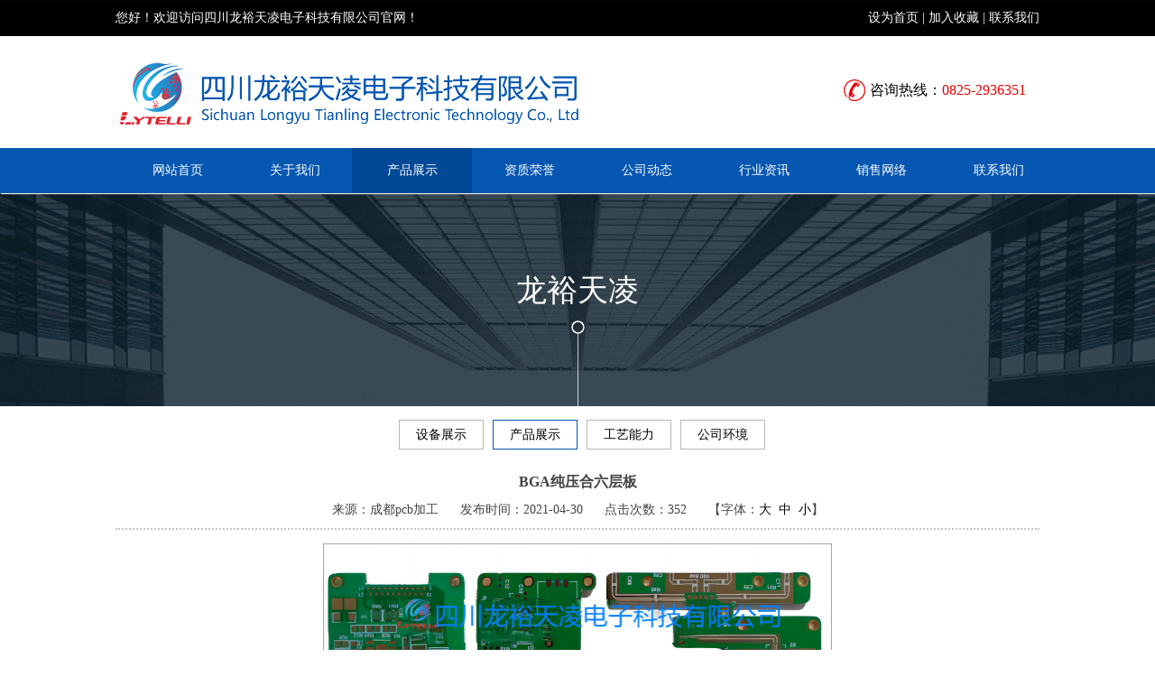

--- FILE ---
content_type: text/html; charset=gb2312
request_url: http://sctlpcb.com/Article_show.aspx?id=134&mid=26&sid=0
body_size: 4728
content:

<!DOCTYPE html PUBLIC "-//W3C//DTD XHTML 1.0 Transitional//EN" "http://www.w3.org/TR/xhtml1/DTD/xhtml1-transitional.dtd">
<html xmlns="http://www.w3.org/1999/xhtml">
<head>
<title>BGA纯压合六层板-四川龙裕天凌电子科技有限公司,高频微波印制电路板研发制造</title>
<meta name="keywords" content="高频微波pcb研发设计、高频微波pcb加工制造、专业定制、样单快单、批量、全流程生产线" />
<meta name="description" content="高频微波pcb研发设计、高频微波pcb加工制造、专业定制、样单快单、批量、全流程生产线" />
<meta http-equiv="X-UA-Compatible" content="IE=edge,chrome=1">
<meta name="author" content="成都雅锐网络" />
<link href="/css/global.css" rel="stylesheet" type="text/css">
<link href="/css/public.css" rel="stylesheet" type="text/css">
<link href="./css/animate.min.css" rel="stylesheet">
<link href="/css/fakeLoader.css" rel="stylesheet" type="text/css" />
<script src="/Inc/jquery.js" type="text/javascript"></script>
<script language="JavaScript" type="text/javascript" src="/Inc/Search.js"></script>
<script src="./js/jquery-1.9.1.min.js"></script>
<script src="./js/jquery.jslides.js"></script>
<meta name="mobile-agent" content="format=html5;url=http://sctlpcb.com/m/Article_show.aspx?id=134&mid=26&sid=0" />
<script type="text/javascript">
var mobileAgent = new Array("iphone", "ipod", "ipad", "android", "mobile", "blackberry", "webos", "incognito", "webmate", "bada", "nokia", "lg", "ucweb", "skyfire");
var browser = navigator.userAgent.toLowerCase(); 
var isMobile = false; 
for (var i=0; i<mobileAgent.length; i++){ if (browser.indexOf(mobileAgent[i])!=-1){ isMobile = true; 
//alert(mobileAgent[i]); 
location.href = 'http://sctlpcb.com/m/Article_show.aspx?id=134&mid=26&sid=0';
break; } } 
</script>
</head>
<body>

<div class="Index_top_1">

<div class="Index_top_1_0">
<div class="Index_top_1_0_1 animated fadeInDown">您好！欢迎访问四川龙裕天凌电子科技有限公司官网！</div>
<div class="Index_top_1_0_2 animated fadeInDown">
<a href="javascript:void(0)" onclick="SetHome(this,window.location)">设为首页</a> | 
<a href="javascript:void(0)" onclick="shoucang(document.title,window.location)">加入收藏</a> | 
<a href="About.aspx?mid=10">联系我们</a>
</div>
</div>

<div class="Index_top_1_1">
<div class="Index_top_1_1_1 animated slideInLeft"><a href="/"><img src="images/logo.png" /></a></div>
<div class="Index_top_1_1_2 animated slideInRight" data-wow-delay=".1s">
<div class="mytel">
<div class="mytel_1">
<font><span style="color:#000000;">咨询热线：</span>0825-2936351</font><img src="images/tel.png">
</div><!--
<div class="mytel_2">
<a href="About.aspx?mid=25">印制板事业部</a>
<a href="About.aspx?mid=33">电装事业部</a>
<a href="About.aspx?mid=48">机加事业部</a>       
</div>-->

</div>
</div>
</div>


                                                                           
<div class="Index_top_1nav">
                                                                                                                                                                                
<div class="Index_top_1_2_1 animated fadeInDown">
<ul><!--导航--><li class="menu_line"></li>
<li class="off1"><a href="/" class="om1">网站首页</a></li><li class="menu_line"></li>
<li class="off1"><a href="About.aspx?mid=6" class="om1">关于我们</a></li><li class="menu_line"></li>
<li class="off1"><a href="Article.aspx?mid=26" class="on1">产品展示</a></li><li class="menu_line"></li>

<li class="off1"><a href="Article.aspx?mid=45" class="om1">资质荣誉</a></li><li class="menu_line"></li>
<li class="off1"><a href="Article.aspx?mid=8&sid=3"  class="om1">公司动态</a></li><li class="menu_line"></li>
<li class="off1"><a href="Article.aspx?mid=8&sid=4"  class="om1">行业资讯</a></li><li class="menu_line"></li>
<li class="off1"><a href="About.aspx?mid=35" class="om1">销售网络</a></li><li class="menu_line"></li>
<li class="off1"><a href="About.aspx?mid=10" class="om1">联系我们</a></li><li class="menu_line"></li>
<!--导航--></ul>
</div>

</div>


</div>    



<div class="header" style="background:url(../images/bg-small.png)  center top no-repeat;">

</div>





<!--左边-->



<div class="indexsy_1_1s wow fadeInUp">
<div class="indexsy_1_1"><p><font>龙裕天凌</font></p></div>
</div>




<div class="y_left wow fadeInUp" data-wow-delay=".2s">
<!--联系我们-->
<div class="y_bbg_1">


<!--内容-->
<div class="y_lefts_1">
<!--内容-->
<ul>


<li class=""><a href="Article.aspx?mid=28" class="">设备展示</a></li>


<li class="on"><a href="Article.aspx?mid=26" class="on">产品展示</a></li>


<li class=""><a href="about.aspx?mid=27" class="">工艺能力</a></li>


<li class=""><a href="Article.aspx?mid=41" class="">公司环境</a></li>

</ul>
<!--内容-->
</div>
<!--内容-->
<!--联系我们-->
</div>

</div>

<!--左边-->
<div class="cls"></div><div class="y_index_ny wow fadeInUp">
<div class="cls"></div><div class="y_index_nyi">

<!--右边-->

<div class="y_index_y4">
<div class="y_indexi_2"  style="min-height:520px; _height:520px; padding-bottom:10px;">
<!--内容-->
<!--内容--> 
    

       <div class="biaoti_div"> 
       
         <h3 class="articles">BGA纯压合六层板</h3>
         
<div id="about_proInfo_0">
         <p class="laiyuan">          
          <span>来源：成都pcb加工</span>
          <span>发布时间：2021-04-30</span>
          <span>点击次数：<font id="CCdiv">351</font><script language="JavaScript" type="text/javascript">
   ClickCount("CCdiv/news/134/11");
  </script></span>
  <span>【字体：<a href="javascript://" onClick="Zoom.style.fontSize='18px';">大</a>&nbsp;&nbsp;<a href="javascript://" onClick="Zoom.style.fontSize='16px';">中</a>&nbsp;&nbsp;<a href="javascript://" onClick="Zoom.style.fontSize='14px';">小</a>】</span>
         </p>
       </div></div>
       
<div class="content_txt">


<font id="Zoom" style="line-height:1.5em;">
<p style="text-align: center;"><img src="/uploadfile/a_20231030/202310300908303594871.png" title="18.png" alt="18.png"/></p></font>
</div>


   




<!-- JiaThis Button BEGIN -->
<div class="bdsharebuttonbox"><a href="#" class="bds_more" data-cmd="more">分享到：</a><a href="#" class="bds_mshare" data-cmd="mshare" title="分享到一键分享">一键分享</a><a href="#" class="bds_tsina" data-cmd="tsina" title="分享到新浪微博">新浪微博</a><a href="#" class="bds_bdhome" data-cmd="bdhome" title="分享到百度新首页">百度新首页</a><a href="#" class="bds_renren" data-cmd="renren" title="分享到人人网">人人网</a><a href="#" class="bds_sqq" data-cmd="sqq" title="分享到QQ好友">QQ好友</a><a href="#" class="bds_weixin" data-cmd="weixin" title="分享到微信">微信</a><a href="#" class="bds_copy" data-cmd="copy" title="分享到复制网址">复制网址</a></div>
<script>window._bd_share_config={"common":{"bdSnsKey":{},"bdText":"","bdMini":"2","bdMiniList":false,"bdPic":"","bdStyle":"0","bdSize":"16"},"share":{"bdSize":16},"image":{"viewList":["mshare","tsina","bdhome","renren","sqq","weixin","copy"],"viewText":"分享到：","viewSize":"16"},"selectShare":{"bdContainerClass":null,"bdSelectMiniList":["mshare","tsina","bdhome","renren","sqq","weixin","copy"]}};with(document)0[(getElementsByTagName('head')[0]||body).appendChild(createElement('script')).src='http://bdimg.share.baidu.com/static/api/js/share.js?v=89860593.js?cdnversion='+~(-new Date()/36e5)];
</script>
<!-- JiaThis Button END -->


<div class="cls"></div>
<font style="float:left;line-height:33px;"><a href='Article_show.aspx?sid=0&mid=26&id=135'>上一页:AD255厚金板</a></font><font style="float:right;line-height:33px;"><a href='Article_show.aspx?sid=0&mid=26&id=89'>下一页:罗杰斯4350纯压合四层镀金板</a></font>

<!--rightbox end-->
  


   
<!--内容-->
<!--内容-->
</div>

</div>
<!--右边-->



<div class="cls"></div></div></div><div class="cls"></div>

<div class="fakeloader"><div class="fl spinner2"><div class="spinner-container container1"><div class="circle1"></div><div class="circle2"></div><div class="circle3"></div><div class="circle4"></div></div><div class="spinner-container container2"><div class="circle1"></div><div class="circle2"></div><div class="circle3"></div><div class="circle4"></div></div><div class="spinner-container container3"><div class="circle1"></div><div class="circle2"></div><div class="circle3"></div><div class="circle4"></div></div></div></div>
<script>
    setTimeout(function() {
		$('.fakeloader').css("display","none");
	}, 1000);
</script>

<script src="./js/wow.min.js"></script>
<script>
if (!(/msie [6|7|8|9]/i.test(navigator.userAgent))){
	new WOW().init();
};
</script>





<div class="footer">


                                            


<div class="footer_2 wow fadeInUp" data-wow-delay=".2s">

<div class="footer_2_1 wow fadeInUp" data-wow-delay=".2s">
<li style="line-height:30px;height:30px;color:#fff; font-size:16px;">关于我们</li>

<li><a href="about.aspx?mid=6">关于我们</a></li>		

<li><a href="Article.aspx?mid=45">资质荣誉</a></li>		

<li><a href="about.aspx?mid=35">销售网络</a></li>		

<li><a href="about.aspx?mid=10">联系我们</a></li>		

</div>

<div class="footer_2_1 wow fadeInUp" data-wow-delay=".3s" style="width:125px;">
<li style="line-height:30px;height:30px;color:#fff; font-size:16px;">新闻中心</li>

<li><a href="Article.aspx?mid=8&sid=3">公司动态</a></li>	

<li><a href="Article.aspx?mid=8&sid=4">行业资讯</a></li>	

<li><a href="Article.aspx?mid=8&sid=5">行业技术</a></li>	

<li><a href="Article.aspx?mid=8&sid=6">国际新闻</a></li>	

</div>
<!--
<div class="footer_2_1 wow fadeInUp" data-wow-delay=".4s" style="width:125px;">
<li style="line-height:30px;height:30px;color:#fff; font-size:16px;">旗下企业</li>
<li><a href="About.aspx?mid=25">电装事业部</a></li>
<li><a href="About.aspx?mid=33">印制板事业部</a></li>
<li><a href="About.aspx?mid=48">机加事业部</a></li>		
</div>-->


<div class="footer_2_2 wow fadeInUp" data-wow-delay=".5s" style="width:360px;">
<li style="line-height:30px;height:30px;color:#fff; font-size:16px;">联系我们</li>
<li><img src="images/lx_1.png">四川省遂宁市船山区新源大道10号工业产业园2#厂房</li>	
<li><img src="images/lx_3.png">0825-2936351</li>	
<li><img src="images/lx_4.png">www.sctlpcb.com</li>	
<li><img src="images/lx_5.png">xunjietianling@vip.163.com</li>		
</div>


<div class="footer_2_3 wow fadeInUp" data-wow-delay=".5s">
<li style="line-height:15px;height:15px;color:#fff; font-size:16px;"></li>
<li><img src="images/ewm.png"></li>	
</div>


</div>




<div class="footer_4 wow fadeInUp" data-wow-delay=".4s">
  
Copyright<font style="font-family:Arial"> &copy;</font>&nbsp;2023-2027&nbsp;&nbsp;四川龙裕天凌电子科技有限公司&nbsp;版权所有&nbsp;&nbsp;<a href="https://beian.miit.gov.cn/" target="_blank"  >蜀ICP备2023015900号</a>&nbsp;&nbsp;
<span id="footer1_copyright" style="font-size:14px;">技术支持：<a href="http://www.cdyr.net/" target="_blank">成都雅锐网络</a></span>
</div>


</div>


    <style>
        body {
            -webkit-tap-highlight-color: rgba(0,0,0,0);
            -webkit-user-select: none;
            -moz-user-select: none;
            -ms-user-select: none;
        }
    </style>
    <script type="text/javascript">
        //屏蔽右键菜单
        document.oncontextmenu = function (event) {
            if (window.event) {
                event = window.event;
            } try {
                var the = event.srcElement;
                if (!((the.tagName == "INPUT" && the.type.toLowerCase() == "text") || the.tagName == "TEXTAREA")) {
                    return false;
                }
                return true;
            } catch (e) {
                return false;
            }
        }
    </script>
    
    
    


</body>
</html>

--- FILE ---
content_type: text/html; charset=gb2312
request_url: http://sctlpcb.com/Inc/Msgs.aspx?var=Count%2FCCdiv%2Fnews%2F134%2F11&ram=0.4255032101588536
body_size: 134
content:
Count|CCdiv|352

--- FILE ---
content_type: text/css
request_url: http://sctlpcb.com/css/public.css
body_size: 14773
content:
/* ---------------public start------------------ */
/* Written by genius QQ:940287788 */
body{background-color:#fff;}
 *{margin:0;padding:0}
/*=== 娓呴櫎娴姩(clearfix) ===*/
.cls{
	clear:both; 
	padding:0px; 
	font-size:0px; 

}
.cls:after{
	/*闈濱E*/
	clear:both;
	height:0;
	padding:0px; 
	visibility:hidden;
	display:block;
	}
.clearfix:before,.clearfix:after{content:'';display:table}
.clearfix:after{clear:both}
.clearfix,.zm{*zoom:1}
/*=== 娓呴櫎娴姩(clearfix) END ===*/
/*澶撮儴鍔犲叆鏀� height:579px; border:1px solid #FF0004; 钘�*/





/*澶撮儴鍔犲叆鏀� height:579px;border:1px solid #FF0004;*/
.Index_top_1{width:100%;height:214px;overflow:hidden;background:#ffffff url(../images/topbg.png)  center top repeat-x;box-shadow:1px 1px 1px #E5E5E5;position:fixed;left:0;top:0;z-index:99;}
.Index_top_1_0{width:1024px;margin:0 auto;height:40px;}
.Index_top_1_0_1{height:40px; float:left;color:#FFFFFF; font-size:14px;line-height:40px; width:480px; text-align:left;}
.Index_top_1_0_2{height:40px; float:right;color:#FFFFFF; font-size:14px;line-height:40px; width:330px; text-align:right;}
.Index_top_1_0_2 a{color:#FFFFFF;}
.Index_top_1_0_2 a:hover{color:#FFFFFF;}
.Index_top_1_1{width:1024px;margin:0 auto;height:124px;}
.Index_top_1_1_1{height:98px; float:left;color:#D0D0D0; font-size:14px;line-height:98px; width:550px; text-align:left;}
.Index_top_1_1_2{margin:0 auto;color:#E50112; font-size:14px;float:right;text-align:right; width:300px; padding-top:25px;line-height:25px;}

.mytel{width:455px;float:right;height:26px;text-align:right;padding-right:15px;padding-top:22px;margin-bottom:0px;z-index:1000;}
.mytel_1{width:455px;float:right;}
.mytel_1 img{width:30px;float:right;height:26px;line-height:26px;}
.mytel_1 font{float:right;height:26px;font-size:16px;color:#E70300; line-height:26px; font-weight: normal;}
.mytel_2{width:455px;float:right; text-align:right;}
.mytel_2 a{color:#E70300;}
.mytel_2 a:hover{color:#E70300;}

/*澶撮儴鍔犲叆鏀惰棌*/
/*瀵艰埅*/




.Index_top_1nav{width:1040px;margin:0 auto;height:50px; text-align:center; z-index:2;}
.sxl{width:1024px;margin:0 auto;height:114px; text-align:center; margin-top:15px; margin-bottom:5px;}
/*瀵艰埅*/
.Index_top_1_2_1 ul{margin:0 auto;}
.Index_top_1_2_1 li{height:50px; width:120px;font-size:14px;color:#ffffff;float:left;}
.Index_top_1_2_1 .menu_line{width:10px;}

.Index_top_1_2_1 li a{color:#fff;height:50px;line-height:50px;font-size:14px;display:block;width:133px; text-align:center; }
.Index_top_1_2_1 li a:hover{height:50px;line-height:48px;font-size:14px;color:#ffffff;text-decoration:none;display:block;background:#014897;width:133px;}


.Index_top_1_2_1 .off1  a:hover{height:50px;line-height:50px;font-size:14px;color:#FFFFFF;text-decoration:none;display:block;background:#014897;width:133px;}

.Index_top_1_2_1 .on1 {color:#FFFFFF;background:#014897;width:133px; text-align:center; }
.Index_top_1_2_1 .on1 a{color:#FFFFFF;width:133px;}

.Index_top_1_2_1 .om1 {color:#fff;width:133px; text-align:center; }
.Index_top_1_2_1 .om1 a{color:#fff;width:133px;}


/*婊氬姩鍥�  min-height:241px; _height:241px;height:auto;overflow:hidden; */
.header{width:100%;margin:0 auto;min-height:260px; _height:260px;height:auto;overflow:hidden;margin:190px auto 0 auto;}
.headerx{width:100%;margin:0 auto;height:260px;}
/*婊氬姩鍥� 涓婂彸涓嬪乏*/

/**/

.w500{margin:0 auto;width:500px;margin-top:42px;min-height:58px; _height:58px;height:auto;}
.in_title{margin:0 auto;width:260px;height:30px;border:1px solid #ddd;text-align:center;position:relative;}
.in_title h2{margin:-32px auto 3px;width:162px;background:#fff;color:#E52129;font-size:26px;line-height:35px;font-weight:normal;}
.in_title p{color:#000000;letter-spacing:1px;font-size:14px;font-weight:normal;}
.in_title:after,.in_title:before{position:absolute;top:13px;width:120px;height:1px;background:#ddd;content:''}
.in_title:before{left:-110px}
.in_title:after{right:-110px}





.mywidth{margin:0 auto;width:1024px;min-height:78px; _height:78px;height:auto; margin-top:28px;}
.mywidth_1{margin:0 auto;width:180px;min-height:32px; _height:32px;height:auto;font-size:22px;line-height:30px; padding-bottom:3px;color:#0657B1; text-align:center;}
.mywidth_2{margin:0 auto;width:38px;min-height:0px; _height:0px;height:auto;font-size:0px;line-height:0px;border-bottom:0px solid #0657B1;}
.mywidth_3{margin:0 auto;width:90%;min-height:28px; _height:28px;height:auto;font-size:14px;line-height:28px; padding-top:3px; color:#333333; text-align:center;}




/*鏂板乏鍙冲崟鎺掓粦鍔�*/
.container {padding-right:15px;padding-left:15px;margin-right:auto;margin-left:auto}
@media (min-width:768px) {
.container {width:750px}
}
/*鏂板乏鍙冲崟鎺掓粦鍔�*/



/*鏂版渚嬬炕椤� border-bottom:1px solid #E8E8E8;*/
.warp{width:1000px;margin:0px auto;clear:both;}
#cases{padding-bottom:1px;padding-top:10px;clear:both;min-width:1000px;}
#caseslist{ position:relative; overflow:hidden;height:250px;}
.caseslist{height:210px; position:absolute; left:0px;top:0px;width:3000px; overflow:hidden;}
.caseslist ul{width:1000px;float:left;padding-left:2px;}
.caseslist ul li{width:237px;float:left;margin-right:11px;background:#FFF;color:#FFF;margin-top:15px; border:1px solid #ddd; overflow:hidden;margin-bottom:15px;}
.caseslist ul li:hover{background:#0069D4;}
.caseslist ul li a{color:#333;}
.caseslist ul li:hover a{color:#FFF}
.caseslist ul li img{width:238px;height:164px;}
.caseslist ul li p{padding:10px 15px; line-height:25px;height:25px;}



.hide{display:none;}
#jsgopage{clear:both;padding-top:255px;text-align:center;}
#jsgopage em{background:url(../images/jsgopage.png) no-repeat;width:10px;height:10px;display:inline-block;margin:0px 5px;cursor:pointer}
#jsgopage em.cur{ background-position:right top}

.homecaseslist#caseslist{height:520px;}
.homecaseslist .caseslist{height:490px;}
.homecaseslist #jsgopage{padding-top:505px;}
/*鏂版渚嬬炕椤�*/


/*缈绘媿*/
.box12{width: 1024px; margin: 0 auto;}
.we_ul .JQ-content-box{width: 100%;height: 300px; overflow: hidden;position: relative;}
.we_ul .JQ-slide-content{position: absolute;min-height: 298px;}
.we_ul .JQ-slide-content li{vertical-align: top;float: left;}
.we_ul .JQ-slide-nav{position: absolute;left: 50%; bottom: 53px;}
.we_ul .JQ-slide-nav li{width: 43px; height: 3px;background: #c8c8c8;float: left;margin-left: 9px;margin-right: 9px;cursor: pointer;}
.we_ul .JQ-slide-nav li.on{background: #0192DD;}


.we_ul{text-align: center;margin-top: 25px;padding-bottom: 20px;position: relative;}
.we_ul_li{width: 256px; height: 298px; float: left;}
.we_ul_li a{
    position: relative;
}

.front,.back{
    -webkit-transition: all .5s ease-in-out 0s;
    -moz-transition: all .5s ease-in-out 0s;
    -ms-transition: all .5s ease-in-out 0s;
    -o-transition: all .5s ease-in-out 0s;
    transition: all .5s ease-in-out 0s;
    height: 296px; width: 208px;
    position: absolute;
    top: 0;
    left: 0;
/*    -webkit-transform-style: preserve-3d;
    -moz-transform-style: preserve-3d;
    -o-transform-style: preserve-3d;
    -ms-transform-style: preserve-3d;
    transform-style: preserve-3d;*/
    box-shadow: 0 0 5px transparent;
        -webkit-backface-visibility: hidden;
    -moz-backface-visibility: hidden;
    -o-backface-visibility: hidden;
    -ms-backface-visibility: hidden;
    backface-visibility: hidden;
}
.front{
    z-index: 2;
    border:1px solid #f3f3f3;
    background: #fff;	
}
.back{
    z-index: 1;
    /*border:1px solid #ea5504;*/
     background: #0192DD;
    -webkit-transform: rotateY(-180deg);
    -moz-transform: rotateY(-180deg);
    -o-transform: rotateY(-180deg);
    -ms-transform: rotateY(-180deg);
    transform: rotateY(-180deg);	
}
.we_ul_li:first-child{margin-left: 0;}
/*.we_ul li:hover{border:1px solid #ea5504; background: #ea5504;}*/
.we_ul_li a{display: block;height: 298px; width: 210px;margin: 0 auto;overflow: hidden;}
.we_ul_li i{width: 135px; height: 135px;border-radius: 135px; border:0px solid #d6d5cc;margin-top: 24px;}
.we_ico1{background: url(../images/ico_we1.png) center center no-repeat;}
.we_ico2{background: url(../images/ico_we2.png) center center no-repeat;}
.we_ico3{background: url(../images/ico_we3.png) center center no-repeat;}
.we_ico4{background: url(../images/ico_we4.png) center center no-repeat;}
.back .we_ico1{background: url(../images/ico_we1.png) center center no-repeat;}
.back .we_ico2{background: url(../images/ico_we2.png) center center no-repeat;}
.back .we_ico3{background: url(../images/ico_we3.png) center center no-repeat;}
.back .we_ico4{background: url(../images/ico_we4.png) center center no-repeat;}
.we_ul_li .back i{ border:0px solid #fff;}
.we_ul_li h3{color: #595757; font-size: 18px;margin: 12px;}
.we_ul_li .back h3{color: #fff;}
.we_ul_li p{color: #898989;line-height: 1.5em;}
.we_ul_li .back p{color: #fff;}
.we_ul_li:hover a .front{
    -webkit-transform: rotateY(-180deg);
    -moz-transform: rotateY(-180deg);
    -o-transform: rotateY(-180deg);
    -ms-transform: rotateY(-180deg);
    transform: rotateY(-180deg);
}
.we_ul_li:hover a .back{
    z-index: 3;
    -webkit-transform: rotateY(0deg);
    -moz-transform: rotateY(0deg);
    -o-transform: rotateY(0deg);
    -ms-transform: rotateY(0deg);
    transform: rotateY(0deg);
}
/*缈绘媿*/







.wmdfw{margin:0 auto;width:1024px;background:#ffffff;min-height:100px; _height:100px;height:auto;overflow:hidden;color:#E62129;margin-top:1px; }
.wmdfw_1{margin:0 auto;width:490px;min-height:100px; _height:100px;height:auto;overflow:hidden;font-size:14px;color:#E62129;line-height:1.5em;}
.wmdfw_2{margin:0 auto;width:1024px;min-height:100px; _height:100px;height:auto;overflow:hidden;}

.more { width:130px; margin:0 auto; overflow:hidden;}
.more a{ margin:0 auto;background: #fff;border: 1px solid #d5d5d5;border-radius: 3px;color: #000;display: block;font-size: 14px;height: 32px;line-height: 32px;text-indent: 0px; transition: all 0.3s ease-out 0s;width: 120px;margin-top: 26px; text-align:center}
.more a:hover{ background:#0191DD; color:#FFF; border:1px solid #6198d8;}

/**/



/**/



.wmdfw_list{width:1024px; margin:0 auto;  padding-top:15px;}
.wmdfw_list .wmdfw_list_box{width:122px; height:165px;overflow:hidden; display: block; cursor:pointer; float:left; margin-right:6px; margin-bottom:10px;text-align:center;}
.wmdfw_list #marginright.wmdfw_list_box{margin-right:0;}
.wmdfw_list .wmdfw_list_box a{width:118px; height:160px; position:relative;display: block;}
.wmdfw_list .wmdfw_list_box span{ width:118px; display:block; text-align:center; line-height:30px; font-size:14px; transition: all ease-out .3s; color:#666;}
.wmdfw_list .wmdfw_list_box a:hover span{ display:block; color:#0191DD; line-height:35px;text-decoration:none;}
.wmdfw_list .wmdfw_list_box a:hover{text-decoration:none;}
.wmdfw_list .wmdfw_list_box .pic{margin:0 auto;width:118px; height:118px; overflow:hidden;border-radius:10%; text-align:center;}
.wmdfw_list .wmdfw_list_box a img{margin:10px auto;width:95px; height:95px;transition: all ease-out .3s;background:#fff url(../images/load.gif) no-repeat center center;border-radius:50%;border:1px solid #D0CECE;padding:2px;}
.wmdfw_list .wmdfw_list_box a:hover img{border-radius:50%;transform:scale(1.1,1.1);-moz-transform:scale(1.1,1.1); -webkit-transform:scale(1.1,1.1); -o-transform:scale(1.1,1.1);}

.wmdmd{margin:0 auto;width:100%;min-height:400px; _height:400px;height:auto;overflow:hidden;color:#E62129;padding-bottom:15px;padding-top:10px;background: #F7F7F7;}
/**/

.yjqxwzx{margin:0 auto;width:100%;min-height:400px; _height:400px;height:auto;overflow:hidden;color:#E62129;padding-bottom:15px;padding-top:10px;background:#F7F7F7; margin-top:40px;margin-bottom:-31px; padding-bottom:50px;}
.yjqxwzxs{margin:0 auto;width:1024px;min-height:200px; _height:200px;height:auto;overflow:hidden;color:#1D1D1D; padding-top:22px;}
.yjqxwzxs_1{float:left;width:333px;min-height:300px; _height:300px;height:auto;overflow:hidden;}
.yjqxwzxs_1_1{margin:0 auto;width:333px;min-height:4px; _height:4px;height:auto;overflow:hidden;font-size:0px;line-height:4px;background: url(../images/xwzxbg.png) center center no-repeat;}
.yjqxwzxs_1_2{margin:0 auto;width:331px;min-height:200px; _height:200px;height:auto;overflow:hidden;border: 1px solid #DEDDDD; background-color:#FFFFFF;}
.yjqxwzxs_1_2_1{text-align:left;margin:0 auto;width:331px;min-height:40px; _height:40px;height:auto;overflow:hidden;border-bottom: 1px solid #DEDDDD;}
.yjqxwzxs_1_2_1 p{float:left;}
.yjqxwzxs_1_2_1 font{color:#010101;font-size:18px; padding-left:15px;line-height:36px;}
.yjqxwzxs_1_2_1 span{color:#B5B4B4; float:right;padding-right:5px;}
.yjqxwzxs_1_2_1 span a{ color:#B5B4B4;font-size:12px;line-height:40px;}
.yjqxwzxs_1_2_1 span a:hover{color:#9D9D9D;}
.yjqxwzxs_1_2_2{margin:0 auto;width:316px;min-height:110px; _height:110px;height:auto;overflow:hidden; padding:7px; }
.yjqxwzxs_1_2_3{margin:0 auto;width:308px;min-height:170px; _height:170px;height:auto;overflow:hidden; padding:11px;padding-top:0px; color:#8A8A8A; line-height:1.5em;}

.yjqxwzxs_1_2_4{margin:0 auto;width:308px;min-height:170px; _height:170px;height:auto;overflow:hidden; padding:11px;padding-top:0px; color:#8A8A8A; line-height:1.5em;}
.yjqxwzxs_1_2_4 h3{text-align:center; height:23px; line-height:23px;}
.yjqxwzxs_1_2_4 h3 a{ font-size:15px;color:#007E94; line-height:23px; text-align:center;}
.yjqxwzxs_1_2_4 p{line-height:22px; text-align:left; color:#696A69;}
.yjqxwzxs_1_2_4 li{float:left;text-align:left;line-height:33px;border-bottom:1px dotted #818181; background:url(../images/index_d.png) no-repeat 0 16px;width:295px; padding-left:10px;}
.yjqxwzxs_1_2_4 li a{color:#3A3939;line-height:33px;}
.yjqxwzxs_1_2_4 li a:hover{color:#d00403;line-height:33px;}
.yjqxwzxs_1_2_4 li span{float:right; padding-right:6px;color:#3A3939;}


.inewsbox{position:relative;width:1020px; margin:0 auto;}
#inews{ height:360px; width:1020px;padding-top:20px;}
#inews h3{text-align:center; height:80px; padding-top:67px;}
#inews li{ width:310px; height:330px; margin-right:40px; float:left;}
#inews li a{ width:310px; height:240px; display: block; cursor:pointer;}
#inews li a:hover{ text-decoration:none;}
#inews li img{ width:290px; height:130px;display:block; padding-bottom:10px;}
#inews li h5{ font-size:14px; color:#000;}
#inews li#marginright{ margin-right:0;}
#inews li span{ color:#c5c5c5; line-height:28px; height:30px; display: block; }
#inews li i{border-bottom:2px solid #707070; width:22px; display:block; height:0;transition: width 0.8s;height:8px;font-size:0px;line-height:8px; }
#inews li p{ line-height:22px; color:#939393; padding-top:10px;}
#inews li a:hover i{border-bottom:2px solid #0C2DFD; width:100%;height:8px; font-size:0px;line-height:8px; }

.inewsbox .inewbox_hd{ position:relative; height:0;}
.inewsbox .inewbox_hd a{ text-align:center;}
.inewsbox .inewbox_hd img{ padding-top:13px;}
.inewsbox .inewbox_hd .prev,
.inewsbox .inewbox_hd .next{ position:absolute; left:-60px; top:150px; display:block;  width:40px; height:40px; overflow:hidden;cursor:pointer;transition:all ease-out .3s; background:#e0e0e0; border-radius: 20px; z-index:100;}
.inewsbox .inewbox_hd .next{ right:-60px; left:auto;}
.inewsbox .inewbox_hd a:hover{ background:#0C2DFD;}
.inewsbox .inewbox_hd .nextStop{ display:none;}












.wmgyxw{margin:0 auto;width:1024px;background:#ffffff;min-height:100px; _height:100px;height:auto;overflow:hidden;color:#5E5D5D;margin-top:10px;margin-bottom:15px;}
.wmgyxw_1{float:left;width:610px;min-height:100px; _height:100px;height:auto;overflow:hidden;font-size:14px;color:#5E5D5D;line-height:1.5em;}
.wmgyxw_1_1{float:left;width:610px;min-height:30px; _height:30px;height:auto;overflow:hidden;font-size:18px;color:#000000;line-height:1.5em;border-bottom:1px solid #B3B3B3;}
.wmgyxw_1_1 font{float:left;line-height:1.5em;}
.wmgyxw_1_1 span{float:right;line-height:1.5em;}
.wmgyxw_1_2{float:left;width:590px;min-height:220px; _height:220px;height:auto;overflow:hidden;font-size:14px;color:#5E5D5D;line-height:1.6em; padding:10px;}
.wmgyxw_2{float:right;width:390px;min-height:100px; _height:100px;height:auto;overflow:hidden;}
.wmgyxw_2_1{float:right;width:390px;min-height:30px; _height:30px;height:auto;overflow:hidden;font-size:18px;color:#000000;line-height:1.5em;border-bottom:1px solid #B3B3B3;}
.wmgyxw_2_1 font{float:left;line-height:1.5em;}
.wmgyxw_2_1 span{float:right;line-height:1.5em;}
.wmgyxw_2_2{float:left;width:370px;min-height:220px; _height:220px;height:auto;overflow:hidden;font-size:14px;color:#5E5D5D;line-height:1.6em; padding:10px;}



/**/
.htc_dg{margin:0 auto;background:#ffffff;font-size:14px;line-height:1.5em;min-height:60px; _height:60px;height:auto;overflow:hidden;color:#333368;border: solid 1px #d0d0d0; margin-top:20px;border-radius:5px; margin-bottom:10px;}
.htc_dg_main{margin:0 auto;padding:30px;min-height:50px; _height:50px;height:auto;overflow:hidden; text-align:center; }
.htc_xxx110{width:600px;margin:0 auto;min-height:22px; _height:22px;height:auto;overflow:hidden;}


.inputkk {margin:0 auto;min-height:22px; _height:22px;height:auto;overflow:hidden;margin-bottom:15px; padding-left:2%;text-align:center;}
.inputkkin {min-height:22px; _height:22px;height:auto;overflow:hidden;float: left;font-size:14px;}
.inputinput {width:310px;height:36px;border: solid 1px #dcdcdc;border-radius: 3px;font-size:1.2rem;color: #808080;}
.smz {height:26px;line-height:36px;font-size:14px;color: #000;float: left;text-align:right;}
.sm {width:auto;height: 36px;line-height: 26px;font-size:14px;color: #999;float: left;margin-left:10px;}
.loginbtnup { margin-left:50px;width:130px;height:30px;border: none;background-color:#0191DD;font-weight: bold;font-size:14px;color: #FFF;text-align: center;cursor: pointer;border-radius:8px;}
.radioradio{vertical-align:middle;}
.inputkkin span{display:inline-block;vertical-align:middle;font-size:14px;line-height:22px;margin-right:20px;margin-left:5px;}
.textarea{color:#999;width:310px;border-radius:3px;padding:2px;border:1px solid #dcdcdc;vertical-align:top;resize:none;height:100px;font-size:14px;}
/**/



.indexsy_1{width:100%;margin:0 auto;min-height:400px; _height:400px;height:auto;overflow:hidden; background-color:#fff;padding-top:5px;}

.indexsy_1_1s{margin:0 auto;width:100%;line-height:64px; margin-top:-160px;}
.indexsy_1_1{margin:0 auto;width:290px;height:160px;background:url(../images/slbg.png) center top no-repeat;color:#ffffff;line-height:64px;font-size:14px; text-align:center;}

.indexsy_1_1 p{}
.indexsy_1_1 font{color:#ffffff;font-size:34px;}
.indexsy_1_1 span{color:#ffffff; float:right;}
.indexsy_1_1 span a{ color:#ffffff;font-size:14px;line-height:49px;}
.indexsy_1_1 span a:hover{color:#ffffff;}
.indexsy_1_1ss{margin:0 auto;width:100%;height:37px;line-height:37px;font-size:14px;text-align:center;color:#7F7F7F;}
.indexsy_1_1sss{margin:0 auto;width:100%;height:47px;line-height:47px;font-size:14px;text-align:center;color:#7F7F7F;}
.indexsy_1_2{margin:0 auto;width:760px;line-height:28px;font-size:14px; text-align:center;color:#050505;min-height:28px; _height:28px;height:auto;overflow:hidden;}

.indexsy_1_3{margin:0 auto;width:1024px;min-height:28px; _height:28px;height:auto;overflow:hidden; margin-top:20px;}

.diyi{float:left; width:512px; height:192px;}
.diyi li{float:left; width:256px; height:192px;}
.diyi li img{ float:left; width:256px; height:192px;}
.diyi li a{width:256px;background: #FFf url(../images/syaloff.png) center center no-repeat;color:#050505;line-height:140px;font-size:16px; text-align:center; display:block;height:192px;}
.diyi li a:hover{width:256px;background: #FFf url(../images/syalon.png) center center no-repeat;color:#fff;line-height:140px;font-size:16px; display:block;height:192px;text-decoration:none;}

.dyer{float:left; width:512px; height:192px;}
.dyer li {float:right; width:256px; height:192px;}
.dyer li img{ float:right; width:256px; height:192px;}
.dyer li a{width:256px;background: #FFf url(../images/2syaloff.png) center center no-repeat;color:#050505;line-height:140px;font-size:16px; text-align:center; display:block;height:192px;}
.dyer li a:hover{width:256px;background: #FFf url(../images/2syalon.png) center center no-repeat;color:#fff;line-height:140px;font-size:16px; display:block;height:192px;text-decoration:none;}

















/* 鏇村浜у搧 */
.readMore{display:block; width:170px; margin:5px auto; border:1px solid #eee; background:#fff; font-size:14px; text-align:center; line-height:34px;}
.readMore:hover{ background:#0191DD; transition:all ease-in .4s; color:#fff;}
.indexAboutInfo .readMore { float: right; margin-top: 10px; width: 63px; height: 26px; line-height: 26px; text-align: center; }
.indexAboutInfo .readMore a { display: block; width: 100%; color: #999; background-color: #fff; }
.indexAboutInfo .readMore a:hover { color: #fff; background-color: #d51737; }
.indexAboutSlide { float: left; width: 390px; height: 505px; background-color: #fff; }
/* 鏇村浜у搧 */











.indexsy_2{width:1024px;margin:0 auto;min-height:325px; _height:325px;height:auto;overflow:hidden;padding-top:5px;padding-bottom:1px;}
.indexsy_2x{width:405px; float:left;min-height:240px; _height:240px;height:auto;overflow:hidden;}
.indexsy_2x_2{margin:0 auto;width:405px;min-height:200px; _height:200px;height:auto;overflow:hidden;padding-top:10px;color:#686666;}


.indexsy_2xx{width:610px; float:right;min-height:240px; _height:240px;height:auto;overflow:hidden; margin-top:5px;}
.indexsy_2xx_2{margin:0 auto;width:610px;min-height:200px; _height:200px;height:auto;overflow:hidden;padding-top:10px;color:#686666;}

/*diyixw*/
.genius_tab{width:370px;margin:0 auto;min-height:100px; _height:100px;height:auto;overflow:hidden;}
.genius_tab li {width:370px; height:55px ; color:#010101; float:left; margin-top:7px;margin-bottom:12px;}
.genius_tab li a:link,.genius_tab li a:visited{color:#010101;display:block;height:55px;background:url(../images/xwoff.png)  center top no-repeat;}
.genius_tab li a:hover{background:url(../images/xwon.png)  center top no-repeat;height:55px;color:#CF2A2E; text-decoration:none;}

.date{float:left;width:55px;height:55px;line-height:22px;text-align:center;font-size:16px;margin-right:15px;color:#fff;padding-top:6px;}
.date font{font-size:12px;}
.date{float:left;width:55px;height:55px;line-height:22px;text-align:center;font-size:16px; margin-right:15px;color:#fff;}
.news-p{font-size:14px;font-weight:bold;}
.news-p span{float:left;}
.news-p font{float:right;font-weight:normal;}
.news-describe {line-height:16px;font-size:12px;}

.genius_tab li .date:hover{color:#fff;}
.genius_tab li .news-p:hover{color:#CF2A2E;}
.genius_tab li .news-describe:hover{color:#CF2A2E;}
/*diyixw*/



/*-----------------婊戝姩婊戝姩婊戝姩鍝嶅簲--------------------*/
.news_diyi{ width:100%;}
.news_diyi h3{text-align:center; height:26px; line-height:26px;}
.news_diyi h3 a{ font-size:15px;color:#F10303; line-height:1.4em; text-align:center;}
.news_diyi p{line-height:22px; text-align:left; color:#686666;}
.news_diyi_gzdt{width:100%;}
.news_diyi_gzdt li{float:left;text-align:left;line-height:34px;border-bottom:1px dotted #818181; background:url(../images/ddxs.jpg) no-repeat 0 11px;width:510px; padding-left:20px;}
.news_diyi_gzdt li a{color:#686666;line-height:34px;}
.news_diyi_gzdt li a:hover{color:#F10303;line-height:34px;}
.news_diyi_gzdt li span{float:right; padding-right:6px;color:#686666;}
/*-----------------婊戝姩婊戝姩婊戝姩鍝嶅簲--------------------*/





/*-----------------婊戝姩婊戝姩婊戝姩鍝嶅簲--------------------*/
.news_diyix{width:98%;}
.news_diyix li{padding-bottom:8px;text-align:left;line-height:1.4em;float:left;width:98%;border-bottom:1px solid #B8B8B8; padding-top:10px; padding-left:5px; padding-right:5px;}
.news_diyix p{isplay:block;text-align:left;}
.news_diyix h3{text-align:left; height:26px; padding-top:5px;font-weight:normal;}
.news_diyix h3 a{float:left;color:#000000;text-align:center; font-weight:normal; font-size:14px;}
.news_diyix h3 span{float:right;padding-right:1%;}
.news_diyix font{line-height:22px; text-align:left; color:#7F8181; }
.news_diyix a span{line-height:22px; text-align:left; color:#ff0000;}
.news_diyix a:hover{color:#ff0000;}
.news_diyix img{border-radius:5px;border-bottom:1px solid #012D74; padding:2px; width:118px; height:88px; float:left; margin-right:10px;}
/*-----------------婊戝姩婊戝姩婊戝姩鍝嶅簲--------------------*/

/* footer */



.footer{width:100%;margin:0 auto;color:#DFDFDF;background:url(../images/footerbg.png)  center center repeat-x;min-height:248px; _height:248px;height:auto;overflow:hidden; }

.footer_1{width:1000px;margin:0 auto;min-height:30px; _height:30px;height:auto;overflow:hidden;font-size:14px;line-height:30px;padding-top:1px; text-align:left;color:#FFFFFF;background:url(../images/footer1.png)  center top no-repeat;padding-left:24px;}
.footer_1 a{color:#FFFFFF;font-size:14px;line-height:30px;}
.footer_1 a:hover{color:#FFFFFF;}


.footer_2{width:1020px;margin:0 auto;min-height:30px; _height:30px;height:auto;overflow:hidden;font-size:14px;line-height:30px;text-align:center; margin-top:25px;margin-bottom:20px;}
.footer_2_1{width:125px;float:left;text-align:center;color:#fff;background:url(../images/fgl.png)  right top no-repeat;height:140px;padding-top:10px;}
.footer_2_1 li{text-align:center;color:#DEDEDE;line-height:28px;height:28px; font-size:14px;}
.footer_2_1 li a{ color:#DEDEDE;line-height:28px; font-size:14px;height:28px;}
.footer_2_1 li a:hover{color:#FFFFFF;line-height:28px;height:28px;}

.footer_2_2{width:360px;float:left;text-align:center;color:#fff; padding-left:35px;padding-top:10px;}
.footer_2_2 li{text-align:left;color:#DEDEDE;line-height:22px;height:22px; font-size:14px;}
.footer_2_2 li img{padding-right:2px;}
.footer_2_3{width:125px;float:left;text-align:center;color:#fff; padding-left:5px;}


.footer_3{width:1000px;margin:0 auto;min-height:30px; _height:30px;height:auto;font-size:14px;line-height:30px;padding-top:5px;text-align:center;}
.footer_3 font{line-height:30px;}
.footer_4{width:1000px;margin:0 auto;min-height:30px; _height:30px;height:auto;overflow:hidden;padding-top:14px;text-align:center;}
.footer_4 a{color:#DFDFDF;font-size:14px;line-height:30px;}
.footer_4 a:hover{color:#FFFFFF;}
/* footer */


.msgForm{margin-top:1px;}
.msgForm tr,.msgForm td {color:#434343;font-size:14px; }
/* 閫氱敤 */
.y_index_y{width:1000px;margin:0 auto;min-height:260px; _height:260px;height:auto;overflow:hidden;}
.y_indexi{padding-top:10px; text-align:left; font-size:14px; line-height:20px;min-height:380px; _height:380px;height:auto;overflow:hidden;padding-bottom:15px;}
.y_indexi img{max-width:908px;_max-width:908px;}
.inputtg {width:320px;height:28px;border: solid 1px #DADADA;border-radius:3px;font-size:14px;color:#7E7F74;background-color:#FFFCFD;padding:2px;vertical-align:top;}
.selecttg {width:320px;height:30px;border: solid 1px #DADADA;border-radius:3px;font-size:16px;color:#7E7F74;background-color:#FFFCFD;padding:2px;vertical-align:top; margin-top:2px;}
.textatg{color:#7E7F74;width:320px;border-radius:3px;padding:2px;border:1px solid #DADADA;vertical-align:top;resize:none;height:100px;font-size:16px;background-color:#FFFCFD;}
.loginbtnup { margin-left:40px;width:110px;height: 30px;border: none;background-color:#0191DD;font-weight: bold;font-size:14px;color: #FFF;text-align: center;cursor: pointer;border-radius:8px;}
/* 閫氱敤 */





/* 琛屼笟璧勮*/

/* 姝ｆ枃*/

/* 鍐呴〉*/
.y_index_ny{width:100%;margin:0 auto;padding-top:10px;}
.y_index_nyi{width:1024px;margin:0 auto;margin-bottom:10px;}
/* 鍐呴〉*/



/* 宸﹁竟 */
.y_left{width:100%;margin:0 auto; text-align:center;min-height:31px; _height:31px;height:auto;overflow:hidden;}
/* 宸﹁竟 */
.y_bbg_1{width:1024px;margin:0 auto;min-height:31px; _height:31px;height:auto;overflow:hidden; padding-top:5px;}

.y_lefts_1{font-size:14px; line-height:1.5em;color:#B0B0B0;position:relative;width:1024px;}
/* left menu */
.y_lefts_1 ul{position: relative;left: 50%;float:left;}
.y_lefts_1 li{position: relative;right: 50%;display:inline;float: left;margin-left:10px;line-height:31px;font-size:14px;color:#484848;background:#fff; float:left; text-align:center;margin-top:10px;}
.y_lefts_1 li a{color:#000;line-height:31px;font-size:14px;display:block;padding-left:18px;padding-right:18px;border:1px solid #B7B7B7;}
.y_lefts_1 li a:hover{line-height:31px;font-size:14px;color:#000;border:1px solid #0757B2;text-decoration:none;display:block;}
.y_lefts_1 .on {color:#000;}
.y_lefts_1 .on a{color:#000;border:1px solid #0757B2;}
.y_lefts_2{height:140px; float:right; padding:10px;}
/* left menu */
/* 宸﹁竟1 */


/* 姝ｆ枃*/

/* article list */
.article-list{width:100%;line-height:1.5em; font-size:14px;color:#666666; }
.article-list .hd{border-color:#c00; margin-bottom:10px;}
.article-list .hd a{ color:#666666;}

.article-list ul{ margin:0 10px;}
.article-list li{ border-bottom:1px dotted #343434; padding-bottom:7px; margin-bottom:8px;}
.article-list li .hh3{ margin-bottom:5px; font-size:14px; font-weight:normal;color:#C7C5C5;}
.article-list li .hh3 a{color:#434343;}
.article-list li .hh3 a:hover{ color:#ff0000;}
.article-list li .time{ float:right; font-size:14px; color:#434343; font-weight:normal;}
.article-list li p{ text-indent:2em; color:#434343;}
.article-list li p span{ color:#727071;}
.article-list li p span a{ color:#D0D0D0;}
.article-list li .more a{font-size:14px; color:#FD4346; font-weight:normal;}
/* article list */


/* 鍐呴〉浜у搧 */
/* article pic*/
.article{ }
.article .lineTime{ margin-left:10px;}
.article li{}
.articlePics img{vertical-align:middle;}


.articlePics{width:212px; height:210px;float:left; text-align:center;margin:5px 4px 6px 4px;display:table;}
.articlePics span a{width:210px;height:145px; border:1px solid #E0E0DE;display:block;background-color:#ffffff;overflow:hidden;text-align:center;display:table-cell;vertical-align:middle;*float:left;position:relative;}
.articlePics span a:hover{width:210px;height:145px; border:1px solid #EB1218;}
.articlePics .qq { *position:absolute; top:50%;} 
.articlePics .qq img { *position:relative; top:-50%; left:-50%;} 
.articlePics a{font-size:15px; line-height:32px;color:#3A3A3A;}
.articlePics a:hover{font-size:15px; line-height:32px;color:#ff0000;}

                  
                  
                  

.articlePics99{width:242px; height:200px;float:left; text-align:center;margin:5px 8px 6px 6px;display:table;}
.articlePics99 span a{width:240px;height:180px; border:1px solid #F5F5F4;display:block;background-color:#F5F5F4;overflow:hidden;text-align:center;display:table-cell;vertical-align:middle;*float:left;position:relative;}
.articlePics99 span a:hover{width:240px;height:180px; border:1px solid #F5F5F4;}
.articlePics99 .qq { *position:absolute; top:50%;} 
.articlePics99 .qq img { *position:relative; top:-50%; left:-50%;} 
.articlePics99 a{font-size:15px; line-height:30px;color:#3A3A3A;}
.articlePics99 a:hover{font-size:15px; line-height:30px;color:#ff0000;}


/* article pic*/
/* 鍐呴〉浜у搧 */




/* content */
.content_txt{font-size:14px;text-align:left;color:#434343;min-height:485px;}
.content_txt p{margin:0;padding:0; font-size:100%;}
.content_txt td{ border:1px solid #EBEBEB;color:#434343;font-size:14px; padding-left:5px;}
.content_txt img{max-width:900px;_max-width:900px;border:0px solid #D9D9D9;}
.content_txt h5,.content_txt h3,.content_txt h4{ font-size:16px; font-weight:normal;}
.articles{line-height:22px; padding:5px 0 10px; overflow:hidden; font-size:16px;text-align:center; font-weight:bold;}
.biaoti_div{ border-bottom:2px dotted #C7C5C5;_border-bottom:2px solid #C7C5C5; margin-bottom:15px; padding-bottom:10px;}
.laiyuan span{margin:0 10px;}
.laiyuan{ text-align:center; line-height:20px;  }
/* content */






/* 閫氱敤 */

.y_index_y4{width:1024px;margin:0 auto;min-height:260px; _height:260px;height:auto;overflow:hidden;}

.y_indexi_1{background:url(../images/32dfsa.jpg) repeat-x;height:51px;}
.y_indexi_1_1{height:49px;width:5px;float:left;background:url(../images/1y_indexi_1_1.jpg) no-repeat; font-size:0px;}
.y_indexi_1_2{height:49px;padding-left:10px;padding-right:10px;float:left;color:#237C28;font-size:16px;text-align:center;line-height:49px;background:url(../images/1y_indexi_1_2.jpg) repeat-x;}
.y_indexi_1_3{height:49px;width:5px;float:left;background:url(../images/1y_indexi_1_3.jpg) no-repeat;font-size:0px;}
.y_indexi_1_4{height:49px;float:right;text-align:right;line-height:49px; padding-right:8px;}
.y_indexi_1_4 a{height:43px;line-height:49px; color:#787878;}
.y_indexi_1_4 a:hover{color:#9E0301;}
.y_indexi_1_4 span {text-align:left;font-size:14px;color:#9E0301;line-height:28px;height:28px;padding-right:1px;}

.y_indexi_1_5{height:33px;width:3px;float:right;background:url(../ximages/y_indexi_1_5.jpg) repeat-x;font-size:0px;}

.y_indexi_2{padding-top:10px; text-align:left; font-size:14px; line-height:1.5em;min-height:320px; _height:320px;height:auto;overflow:hidden; padding-bottom:15px; color:#434343;}
.y_indexi_2 img{max-width:860px;_max-width:860px;}
/* 閫氱敤 */



/* message */
.message{ padding:2px !important; color:#555555;}
.message ul{ border-bottom:1px solid #ddd;}
.message li{ border:1px solid #ddd; border-bottom:0; padding:10px 20px;}
.message .even{ background:#f5f5f5;}
.msgList{ margin-bottom:10px;}
.msgTitle{ margin-bottom:5px; width:88%;margin-left:40px;}
.msgTitle h3{ float:left; font-weight:normal;}
.msgTitle p{ float:right; color:#999; font-size:12px;}
.msgTitle p strong{ font-weight:normal;}
.msgCon{}
.reMsgList{ border:1px solid #ddd; padding:9px !important; background:#f5f5f5;}
.message .even .reMsgList{ background:#fff;}
.reMsgCon{ margin-bottom:10px; width:88%;margin-left:40px;}
.reMsg-time { color:#999; text-align:right; font-size:12px;}
.reMsg-time strong{ font-weight:normal;}
.message th,.message td { border:1px solid #ddd; padding:3px 5px;}
.msgForm{ margin-top:20px;}
.msgForm tbody th{ text-align:right; background:#f5f5f5;}
.msgForm thead th{ background:#eee; font-size:14px; font-weight:bold;}
.msgForm input{ vertical-align:middle;}
.msgForm .btn,.msgForm .btn2{ border:1px #EA0702 solid; background:red; padding:6px 10px; color:#fff; font-weight:bold; cursor:pointer; border-radius:3px;}
.msgForm .btn2{ border-color:#66CC66; background:#6C6;}


/* report */
.red{ color:red;}
#nav .current,i,.btn-green,.btn-orange,.btn-gray,.btn-green2,.btn-orange2,.law .bd li{ background: url(../images/skin.png) no-repeat; }
.btn-green,.btn-orange,.btn-gray,.btn-green2,.btn-orange2{ border:0; display:inline-block; width:150px; height:35px; line-height:33px; font-size:22px; font-family:"寰蒋闆呴粦","榛戜綋","骞煎渾"; text-align:center; color:#fff;background-position:0 -40px; text-indent:0; cursor:pointer;}
.btn-gray{ background-position:0 -75px; color:#777; cursor:default;}
.btn-gray .time{ font-size:18px; font-weight:normal;}
.btn-green2,.btn-orange2{ width:80px; height:25px; font-size:16px; background-position:-80px -145px;}
.btn-orange2{background-position:-80px -170px;}


.form{ padding:10px 0;}
.form th,.form td{ border:1px solid #ccc; padding:3px 5px; color:#444; font-size:12px;}
.form tbody th{ text-align:right; font-weight:normal; background:#f5f5f5; width:120px;}
.form tbody td{ background:#fff;}
.form thead th{ background:#ddd; font-size:14px;}
.form input{ line-height:16px;}
.form select{ height:21px;}








/*028tx border:1px solid #FF0004; */
.icase_list{width:1000px; margin:0 auto; margin-top:26px;margin-bottom:1px;}
.icase_list .icase_list_box{width:240px; height:204px;overflow:hidden; display: block; cursor:pointer; float:left; margin-right:13px; margin-bottom:10px;}
.icase_list #marginright.icase_list_box{ margin-right:0;}
.icase_list .icase_list_box a{width:240px; height:214px; position:relative;display: block;}
.icase_list .icase_list_box span{ width:240px; display:block; text-align:center; line-height:30px; font-size:14px; transition: all ease-out .3s; color:#666;}
.icase_list .icase_list_box a:hover span{ display:block; color:#0191DD; line-height:40px;text-decoration:none;}
.icase_list .icase_list_box a:hover{text-decoration:none;}
.icase_list .icase_list_box .pic{ width:238px; height:162px; overflow:hidden;border:1px solid #EEEEEE;border-radius:1px;}
.icase_list .icase_list_box a img{width:240px; height:164px;transition: all ease-out .3s;background:#fff url(../images/load.gif) no-repeat center center;}
.icase_list .icase_list_box a:hover img{ transform:scale(1.1,1.1);-moz-transform:scale(1.1,1.1); -webkit-transform:scale(1.1,1.1); -o-transform:scale(1.1,1.1);}
/*028tx*/

/*028xxxxtx*/
.case_ul{text-align: center;margin:0 auto;width:1040px; padding-bottom:20px;}
.case_ul ul{display: inline-block;*display:inline;zoom:1;margin-top:1px;}
.case_ul li{float: left;position: relative;margin-left: 7px;margin-right: 7px; background: #fff;border-bottom:4px solid #0191DD;margin-top:10px;width: 246px;margin-bottom:10px;}
.case_ul li:hover{ background: #0191DD;text-decoration:none;}
.case_ul li:hover img{transition:transform 1s ease;  transform:scale(1.10,1.10);-moz-transition:scale(1.10,1.10);-ms-transition:scale(1.10,1.10);-o-transition:scale(1.10,1.10);}
.case_img{width: 244px;height: 162px;position: relative;overflow: hidden;border:1px solid #EEEEEE;}
.case_img img{width: 100%;height: 164px;}
.case_img i{width: 100%; height: 100%; position: absolute; left: 0; top: 0;background: #000;filter:alpha(opacity=50);-moz-opacity:0.5;opacity:0.5;display: none;}
.case_img b{width: 50px;height: 50px; position: absolute; top: 50%; left: 50%; margin-top: -25px; margin-left: -25px;background: url(../images/ico_case_i.png); z-index: 1;display: none;}
.case_ul li:hover .case_img i,.case_ul li:hover .case_img b{display: block;text-decoration:none;}
.case_ul li h3{font-size: 14px; color: #272727;margin-top: 10px; font-weight:normal;}
.case_ul li p{padding-bottom: 8px;color: #999;min-height: 0.2em;}
.case_ul li p i{margin-left: 10px;}
.case_ul li:hover h3{color: #fff;}
.case_ul li:hover p{color: #fff;}
.case_ul a:hover{text-decoration:none;}
.case_more{margin-top:25px;display: inline-block; width:97px; height:35px;margin-bottom:26px;}
.case_more:hover img{ display:none;}
.case_more:hover{background:url(../images/more_w_2.png) top left no-repeat;}
/*028xxxtx*/


/*鍒嗛〉*/
.PageBox{margin:0 auto;width:97%; text-align:center;min-height:30px; _height:30px;height:auto;overflow:hidden; padding-top:0.5em;}
.SplitPage a{height:28px;border:1px #d8d8d8 solid;margin:0 5px;padding:0 10px;color:#a6a6a6;font-size: 14px;font-family: '寰蒋闆呴粦';display:inline-block;line-height:26px;}
.SplitPage :hover{background:#0191DD;color:#fff;text-decoration:none;}
.SplitPage .nowpage{background:#0191DD;color:#fff;width: 30px;height: 30px;display: inline-block;vertical-align: top;line-height: 30px;font-weight: normal;}
.SplitPage [disabled]{background-color:#F5F5F5;display:dnone;color:#a6a6a6;}
.SplitPage .disabled{background-color:#F5F5F5;display:dnone;color:#a6a6a6;}
.SplitPage :disabled{background-color:#F5F5F5;display:dnone;color:#a6a6a6;}


/*寰俊寰崥鍒嗕韩*/
.wxwbfx{width:1024px;margin:0 auto;height:80px; _height:80px;background-color:#1D1D1D;}

.r_105{margin:0 auto; width:108px;line-height:27px;height:27px;}
.r_105 .weixin{float:left}
.r_105 .weibo{float:left}
.r_105 .fenxiang{float:left}
.r_105 a{ float:left; width:27px; height:27px; margin:0 0 0 9px; }
.r_105 a.dbg1{ background:url(../images/down_img3.png) no-repeat;}
.r_105 a:hover.dbg1{ background: url(../images/down_img3_h.png) no-repeat;}
.r_105 a .pf_wx{ display:none; position:absolute; width:113px; height:118px; left:-44px; top:-118px; z-index:45; background:url(../images/down_img6.png) no-repeat; z-index:100;}
.r_105 a .pf_wx .wximg{ float:left; width:99px; height:97px; margin:8px 7px 0 7px;}
.r_105 a:hover .pf_wx{ display:block;text-decoration:none;}
.r_105 a.dbg2{background:url(../images/down_img4.png) no-repeat;}
.r_105 a:hover.dbg2{ background: url(../images/down_img4_h.png) no-repeat;text-decoration:none;}
.r_105 a.dbg3{background:url(../images/down_img5.png) no-repeat;text-decoration:none;}
.r_105 a:hover.dbg3{ background: url(../images/down_img5_h.png) no-repeat;text-decoration:none;}




/*浜屼腑*/
.r_125{ float:left; width:135px; height:24px; background-color:#fff; paddingtop:18px;}
.r_125 .r_60{ float:right; width:60px; height:24px;}
.r_125 .r_60 a{ float:left; width:24px; height:24px; margin-left:6px;}
.r_125 .r_60 a.dbg1{ background:url(../images/top_img1.png) no-repeat;}
.r_125 .r_60 a:hover.dbg1{ background:url(../images/top_img1_h.png) no-repeat;}
.r_125 .r_60 a.dbg2{ background:url(../images/top_img2.png) no-repeat;}
.r_125 .r_60 a:hover.dbg2{ background:url(../images/top_img2_h.png) no-repeat;}
.r_125 .r_60 a .pf_wx{ display:none;position: absolute; left: -32px; top:24px;background: url(../images/top_img3.png) no-repeat;width:93px; height:102px;padding-left: 5px; padding-top:14px; float: left;}
.r_125 .r_60 a:hover .pf_wx{ display: block}
.r_125 .l_dab{ float: left; color:#5e5d5d; line-height:24px;}

/*涓変腑*/
.r_wx{ float:right; padding:42px 10px 0 0;}
.r_wx .l_text{ float:left; width:305px; height:37px; color:#a0a0a0; font-size:14px; line-height:37px;}
.r_wx .l_tb{ float:left; width:129px; height:37px;}
.r_wx .l_tb li{ float:left; width:37px; height:37px; padding:0 6px 0 0;}
.r_wx .l_tb li a{ float:left; width:37px; height:37px; position:relative; z-index:5;}
.r_wx .l_tb li a.bg1{ background:url(../images/top_imgs1.png) no-repeat;}
.r_wx .l_tb li a:hover.bg1{background:url(../images/top_imgs1_h.png) no-repeat;}
.r_wx .l_tb li a.bg2{ background:url(../images/top_imgs2.png) no-repeat;}
.r_wx .l_tb li a:hover.bg2{background:url(../images/top_imgs2_h.png) no-repeat;}
.r_wx .l_tb li a.bg3{ background:url(../images/top_imgs3.png) no-repeat;}
.r_wx .l_tb li a:hover.bg3{background:url(../images/top_imgs3_h.png) no-repeat;}
.r_wx .l_tb li a .pf_wx{ position:absolute; width:80px; height:80px; display:none; left:-45px; top:38px; z-index:5; padding:16px 9px 7px 8px; background:url(../images/top_imgs5.png) no-repeat;}
.r_wx .l_tb li a:hover .pf_wx{ display:block;}
/*寰俊寰崥鍒嗕韩*/




/*I妗堜緥灞曠ず*/
.i05-Icase {width:1024px;margin:0 auto;height: 600px;}
.i05-Icase li{float: left;height: 200px;width: 240px;margin-right: 14px;margin-bottom: 15px;}
.i05-Icase li.no{margin-right: 0px;}
.i05-Icase a{display: block;}
.i05-Icase a:hover span,.i05-Icase a:hover p{display: block;}
.i05-Icase span{height: 200px;width: 240px;position: absolute;background-image: url(../images/i05-Icase.png);background-repeat: no-repeat;background-position: 0px 0px;display: none;margin-top: 0px;margin-left: 0px;}
.i05-Icase p{font-size: 14px;line-height: 20px;color: #FFFFFF;height: 20px;width: 240px;position: absolute;text-align: center;margin-top: 165px;margin-left: 0px;display: none;}
.i05-Icase-more{text-align: center;padding-top: 40px;}


/*i05寤虹綉绔欙紵杩欎簺锛屽彲鑳芥槸鎮ㄥ叧蹇冪殑锛�*/
.i05-guanxin {width:1024px;margin:0 auto;height: 200px;}
.i05-guanxin a{font-size: 14px;line-height: 1em;color: #FFFFFF;display: block;position: absolute;background:#00A0DD;}
.i05-guanxin a:hover{opacity:0.5;}
.i05-guanxin a b{position: absolute;width: 100%;height: 100%;margin-top: 0px;margin-left: 0px;display: none;background-image: url(../images/dd.png);}
.i05-guanxin a:hover b{display: block;}
.i05-guanxin a s{position: absolute;width: 100%;height: 100%;margin-top: 0px;margin-left: 0px;display: none;background-image: url(../images/ddd.png);background-repeat: no-repeat;background-position: center center;}
.i05-guanxin a:hover s{display: block;}
.i05-guanxin a span{text-align: center;position: absolute;width: 100%;margin-left: 0px;}
.i05-guanxin .a1{height: 100px;width: 230px;margin-top: 0px;margin-left: 0px;background-position: 0px 0px;}
.i05-guanxin .a1 span{padding-top: 50px;}


/*绗竴娴佺▼*/
.container{margin-right:auto;margin-left:auto;padding-left:15px;padding-right:15px;width:1170px}
.panel {padding: 50px 0;}
.panel .hd {margin-bottom: 40px;text-align: center;}
.panel .hd h2 {font-size: 36px;margin: 0;}
.panel .hd hr {display: inline-block;width:100px;}
.panel .hd small {display: block;font-size: 16px;}

.ct2 .panel {padding: 0;}

.process {padding: 0;list-style: none;margin: 0 -10px;}
.process li {float: left;width: 12.5%;text-align: center;padding: 0 10px;}
.process .item {border: 1px solid #1283d5;height: 102px;width: 102px;border-radius: 50%;margin: 0 auto;}
.process .item.a {background-color: #1283d5;}
.process i {height: 40px;width: 40px;display: block;margin: 15px auto 9px auto;background: no-repeat center center;}
.process p {margin: 0;color: #1283d5;}
.process .a p {color: #fff;}
.process .i1 {background-image: url(../images/ico1.png);}
.process .i2 {background-image: url(../images/ico2.png);}
.process .i3 {background-image: url(../images/ico3.png);}
.process .i4 {background-image: url(../images/ico4.png);}
.process .i5 {background-image: url(../images/ico5.png);}
.process .i6 {background-image: url(../images/ico6.png);}
.process .i7 {background-image: url(../images/ico7.png);}
.process .i8 {background-image: url(../images/ico8.png);}
.process .a .i1 {background-image: url(../images/ico1a.png);}
.process .a .i2 {background-image: url(../images/ico2a.png);}
.process .a .i3 {background-image: url(../images/ico3a.png);}
.process .a .i4 {background-image: url(../images/ico4a.png);}
.process .a .i5 {background-image: url(../images/ico5a.png);}
.process .a .i6 {background-image: url(../images/ico6a.png);}
.process .a .i7 {background-image: url(../images/ico7a.png);}
.process .a .i8 {background-image: url(../images/ico8a.png);}
@media (max-width: 991px) {
	.process li {width: 25%;}
	.process .item {margin-top: 20px;}
}
@media (max-width: 767px) {
	.process li {width: 50%;}
	.process .item {margin-top: 20px;}
	.process i {background-size: 80%;}
}



.an_box{margin-top:30px;width:100%;background-image:url(../images/b.jpg);background-size:100% 100%;}
.an{width:1200px;margin:auto;padding-top:170px;background-image:url(../images/gs_25.png);background-repeat:no-repeat;background-position:center 39px;padding-bottom:20px;}
.an ul{width:100%;overflow:hidden;}
.an ul li{width:23%;float:left;margin:1%;position:relative;transition:500ms}
.an ul li a{display:block;width:100%;overflow:hidden;}
.an ul li .an_img{width:100%;height:160px;}
.an ul li div{background-image:url(../images/bg1.png);width:100%;height:160px;position:absolute;top:0;left:0;display:none}
.an ul li div img{width:113px;margin:auto;margin-top:38px}
.an ul li div span{display:block;width:33px;height:34px;background-image:url(../images/gs_40.png);background-repeat:no-repeat;margin:auto;margin-top:20px}
.an ul li a span{display:block;width:100%;height:100%;color:#FFF;background-position:center center;text-align:center}
.an ul li a span p{display:block;width:100%;text-align:center}
.p_1{margin-top:30px!important;font-size:16px;display:block;width:100%;text-align:center}

.an_more{display:block;color:#FFF;background-color:#cf0a00;width:120px;height:48px;border-radius:10px;font-size:18px;text-align:center;line-height:48px;margin:auto;margin-top:20px;}



.index_zhywhd{width:880px;margin:0 auto;}
.index_zhywhd ul{height:216px; padding-top:20px;}
.index_zhywhd ul li{list-style-type:none; float:left; width:201px;height:171px; margin-left:45px; margin-right:45px;}
.index_zhywhd ul li a{display:block; width:201px;height:171px; text-align:center; color:#7B7B7B; font-size:14px; font-family:'Microsoft YaHei'; line-height:30px;background:url(../images/g_on.png) no-repeat;}
.index_zhywhd ul li a:hover,.index_zhywhd ul li .moren{display:block; width:201px;height:171px; text-align:center; color:#0657B1; font-size:14px; font-family:'Microsoft YaHei';line-height:30px;background:url(../images/g_hd.png) no-repeat;text-decoration:none;}



/*  border:1px solid #FF0004; */
.w_0100{ float:left; width:100%;}
.w_1200{ margin:0 auto; max-width:1020px;}


/*main 棣栭〉浜嗚В澶╁悎*/
.c_0100_bg1{ background-color:#fff;margin:0 auto;}
.c_1200_2{ float:left; width:100%; padding:34px 0 46px 0;}
.title_1{ float:left; width:100%; }
.title_1 .tit_1{ float:left; width:100%; height:45px; line-height:45px; color:#333333; font-size:24px; text-align:center;}
.title_1 .text_1{ float:left; width:100%; padding:5px 0; color:#787878; line-height:21px; text-align:center;}
.t_1200_1{ float:left; width:100%; margin:23px 0 0 0;}
.li_6{ float:left; width:25%; margin:22px 0 0 0; background: url(../images/main_img3.jpg) bottom right no-repeat;}
.li_6 a:hover{text-decoration:none;}
/*.li_6:hover{ margin:12px 0 0 0; padding:0 0 10px 0;transition: all 0.5s ease 0s;}*/
.li_6 .l_41{ float:left; width:41px; height:47px; margin:7px 0 8px 15%;}
.li_6 .l_41 a{ float:left; width:41px; height:47px;}

.li_6 .l_41 a.bg41_1{ background:url(../images/main_img1.png) no-repeat;}
.li_6:hover .l_41 a.bg41_1{background:url(../images/main_img1_h.png) no-repeat;}

.li_6 .l_41 a.bg41_2{ background:url(../images/main_img4.png) no-repeat;}
.li_6:hover .l_41 a.bg41_2{background:url(../images/main_img4_h.png) no-repeat;}

.li_6 .l_41 a.bg41_3{ background:url(../images/main_img5.png) no-repeat;}
.li_6:hover .l_41 a.bg41_3{background:url(../images/main_img5_h.png) no-repeat;}

.li_6 .l_41 a.bg41_4{ background:url(../images/main_img6.png) no-repeat;}
.li_6:hover .l_41 a.bg41_4{background:url(../images/main_img6_h.png) no-repeat;}

.li_6 .l_140{ float:left; width:46%;}
.li_6 .l_140 .t_140_1{ float:left; width:100%; margin:12px 0 0 0;}
.li_6 .l_140 .t_140_1 a{ float:left; width:100%; color:#333333; font-size:14px; line-height:20px; text-align:center; font-weight:bold;}
.li_6:hover .l_140 .t_140_1 a{ color:#0657B1;}
.li_6 .l_140 .t_140_2{ float:left; width:100%;}
.li_6 .l_140 .t_140_2 a{ float:left; width:100%; color:#969696; font-size:12px; line-height:13px; text-align:center;  font-family:Arial, Helvetica, sans-serif;}
.li_6 .l_17{ float:left; width:17px; height:17px; margin:22px 0 0 0; background:url(../images/main_img2.png) no-repeat;}
.li_6:hover .l_17{ background:url(../images/main_img2_h.png) no-repeat;}
.li_6:nth-child(4){ background:0;}


/*index*/
.genius_i{width:1024px;margin:0 auto;min-height:200px; _height:200px;height:auto;overflow:hidden; margin-top:15px;margin-bottom:15px;}
.genius_i_1{width:320px;float:left;min-height:200px; _height:200px;height:auto;overflow:hidden; margin-top:26px;margin-right:10px;margin-left:20px;}
.genius_i_2{width:622px;float:left;min-height:200px; _height:200px;height:auto;overflow:hidden;}

.mynews{width:1020px;margin:0 auto;min-height:260px; _height:260px;height:auto;overflow:hidden;}
.fr { float: right; }
img { border: 0; vertical-align:middle; }
.news{ position:relative; margin-top:20px;}
.news-pic{ width:320px; height:235px;position:absolute; left:0; top:0;}
.news-pic .hd{  position:absolute; bottom:14px; right:2px; z-index:10;}
.news-pic .hd li{ background:#fff; float:left; width:10px; height:10px; overflow:hidden; font-size:0; margin-right:3px; text-indent:-9999px; cursor:pointer; border-radius:50%;}
.news-pic .hd li.on{ background:#DA251E;}
.news-pic .bd li{ width:320px; height:235px; float:left; overflow:hidden; position:relative; }
.news-pic .bd li>a{display:inline-block;width:100%;height:100%;position: absolute;z-index: 1;}
.news-pic .bd li .pic{ width:100%; height:100%; display:block;}
.news-pic .bd li .title{ background:rgba(0,0,0,.6); width:320px; height:35px; line-height:35px; overflow:hidden; text-align:left; color:#fff; padding:0 38px 0 10px; font-size:12px; position:absolute; bottom:0; left:0; z-index:1; white-space:nowrap; text-overflow:ellipsis;}

.new{ width:618px; overflow:hidden;position:relative;float:left;padding-top:5px;}
.title2{ height:27px; border-bottom:1px solid #dcdcdc; overflow:hidden;}
.title2 li{ float:left;width:90px;text-align:center; font-size:14px; margin-right:5px;}
.title2 li a{ color:#676565;}
.title2 li a:hover{color:#0069B1;text-decoration:none;}
.title2 li.hong14lj{color:#0069B1;cursor:pointer; background:url(../images/ico12.png) no-repeat center bottom; height:27px;}
.title2 li.hong14lj a{ color:#0069B1;}
.title2 li.syqh{cursor:pointer;}
.more22{ position:absolute; right:0; top:5px; padding-right:5px;}
.more22 a{ color:#676565;font-size:12px;}
.more22 a:hover{ color:#0069B1;}


.new-list{ width:618px; float:left; background:url(../images/bg14.png) no-repeat 0 bottom; padding:4px 0 0px 0;}
.new-list li{ height:29px; line-height:29px; overflow:hidden; background:url(../images/ico13.png) no-repeat 0 center; padding-left:10px;font-size:14px;}
.new-list li a{ float:left; max-width:305px; overflow:hidden;height:29px; line-height:29px; color:#676565;}
.new-list li a:hover{ color:#0069B1;}
.new-list li span{ float:right;}
.new-top{ height:80px; overflow:hidden; margin-top:14px;}
.time{ width:75px; float:left; padding:5px 5px 0 5px; background:#2555d1; font-size:18px; color:#fff; text-align:center; height:72px; margin:0 15px 0 10px;}
.time .day{ background:#fff; font-size:35px; color:#4c4c4c; height:38px; line-height:38px;}
.time .year{ padding-top:5px;}
.new-top-r{ width:300px; float:left; overflow:hidden;}
.new-top-rtit{ font-size:14px; color:#2555d1; height:22px; overflow:hidden;}
.new-top-rtit a{ color:#2555d1;}
.new-top-rcon{ padding-top:8px; height:43px; overflow:hidden; text-indent:25px; line-height:1.6em;}
/*棣栭〉new*/